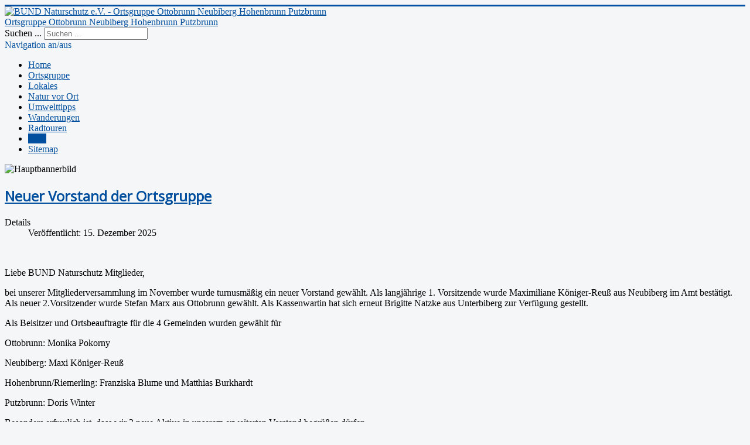

--- FILE ---
content_type: text/html; charset=utf-8
request_url: http://www.bn-ottobrunn.de/blog
body_size: 6189
content:
<!DOCTYPE html>
<html lang="de-de" dir="ltr">
<head>
	<meta name="viewport" content="width=device-width, initial-scale=1.0" />
	<meta charset="utf-8" />
	<base href="http://www.bn-ottobrunn.de/blog" />
	<meta name="description" content="Eine laufend aktualisierte Übersicht aller Beiträge der BN-Ortsgruppe Ottobrunn, Neubiberg, Hohenbrunn und Putzbrunn zu interessanten Themen oder Neuigkeiten im Bereich Umwelt- und Naturschutz." />
	<meta name="generator" content="Joomla! - Open Source Content Management" />
	<title>Blog</title>
	<link href="/blog?format=feed&amp;type=rss" rel="alternate" type="application/rss+xml" title="RSS 2.0" />
	<link href="/blog?format=feed&amp;type=atom" rel="alternate" type="application/atom+xml" title="Atom 1.0" />
	<link href="/templates/protostar/favicon.ico" rel="shortcut icon" type="image/vnd.microsoft.icon" />
	<link href="http://www.bn-ottobrunn.de/component/search/?Itemid=117&amp;format=opensearch" rel="search" title="Suchen BUND Naturschutz e.V. - Ortsgruppe Ottobrunn Neubiberg Hohenbrunn Putzbrunn" type="application/opensearchdescription+xml" />
	<link href="/templates/protostar/css/template.css?4a55435db4f8cf6de2b218ebb522666e" rel="stylesheet" />
	<link href="https://fonts.googleapis.com/css?family=Open+Sans" rel="stylesheet" />
	<link href="/templates/protostar/css/user.css?4a55435db4f8cf6de2b218ebb522666e" rel="stylesheet" />
	<style>

	h1, h2, h3, h4, h5, h6, .site-title {
		font-family: 'Open Sans', sans-serif;
	}
	body.site {
		border-top: 3px solid #004f9f;
		background-color: #f4f6f7;
	}
	a {
		color: #004f9f;
	}
	.nav-list > .active > a,
	.nav-list > .active > a:hover,
	.dropdown-menu li > a:hover,
	.dropdown-menu .active > a,
	.dropdown-menu .active > a:hover,
	.nav-pills > .active > a,
	.nav-pills > .active > a:hover,
	.btn-primary {
		background: #004f9f;
	}div.mod_search88 input[type="search"]{ width:auto; }
	</style>
	<script src="/media/jui/js/jquery.min.js?4a55435db4f8cf6de2b218ebb522666e"></script>
	<script src="/media/jui/js/jquery-noconflict.js?4a55435db4f8cf6de2b218ebb522666e"></script>
	<script src="/media/jui/js/jquery-migrate.min.js?4a55435db4f8cf6de2b218ebb522666e"></script>
	<script src="/media/system/js/caption.js?4a55435db4f8cf6de2b218ebb522666e"></script>
	<script src="/media/jui/js/bootstrap.min.js?4a55435db4f8cf6de2b218ebb522666e"></script>
	<script src="/templates/protostar/js/template.js?4a55435db4f8cf6de2b218ebb522666e"></script>
	<!--[if lt IE 9]><script src="/media/jui/js/html5.js?4a55435db4f8cf6de2b218ebb522666e"></script><![endif]-->
	<!--[if lt IE 9]><script src="/media/system/js/html5fallback.js?4a55435db4f8cf6de2b218ebb522666e"></script><![endif]-->
	<script>
jQuery(window).on('load',  function() {
				new JCaption('img.caption');
			});
	</script>

</head>
<body class="site com_content view-category layout-blog no-task itemid-117">
	<!-- Body -->
	<div class="body" id="top">
		<div class="container">
			<!-- Header -->
			<header class="header" role="banner">
				<div class="header-inner clearfix">
					<a class="brand pull-left" href="/">
						<img src="http://www.bn-ottobrunn.de/images/BN Logo quer_d RGB_155x70.png" alt="BUND Naturschutz e.V. - Ortsgruppe Ottobrunn Neubiberg Hohenbrunn Putzbrunn" />													<div class="site-description">Ortsgruppe Ottobrunn Neubiberg Hohenbrunn Putzbrunn</div>											</a>
					<div class="header-search pull-right">
						<div class="search mod_search88">
	<form action="/blog" method="post" class="form-inline" role="search">
		<label for="mod-search-searchword88" class="element-invisible">Suchen ...</label> <input name="searchword" id="mod-search-searchword88" maxlength="200"  class="inputbox search-query input-medium" type="search" size="20" placeholder="Suchen ..." />		<input type="hidden" name="task" value="search" />
		<input type="hidden" name="option" value="com_search" />
		<input type="hidden" name="Itemid" value="117" />
	</form>
</div>

					</div>
				</div>
			</header>
							<nav class="navigation" role="navigation">
					<div class="navbar pull-left">
						<a class="btn btn-navbar collapsed" data-toggle="collapse" data-target=".nav-collapse">
							<span class="element-invisible">Navigation an/aus</span>
							<span class="icon-bar"></span>
							<span class="icon-bar"></span>
							<span class="icon-bar"></span>
						</a>
					</div>
					<div class="nav-collapse">
						<ul class="nav menu nav-pills mod-list">
<li class="item-101 default"><a href="/" >Home</a></li><li class="item-111 parent"><a href="/ortsgruppe" >Ortsgruppe</a></li><li class="item-113 parent"><a href="/lokales" >Lokales</a></li><li class="item-112 parent"><a href="/natur-vor-ort" >Natur vor Ort</a></li><li class="item-154"><a href="/umwelttipps" >Umwelttipps</a></li><li class="item-116 parent"><a href="/wanderungen" >Wanderungen</a></li><li class="item-115 parent"><a href="/radtouren" >Radtouren</a></li><li class="item-117 current active"><a href="/blog" >Blog</a></li><li class="item-131"><a href="/sitemap" >Sitemap</a></li></ul>

					</div>
				</nav>
								<div class="moduletable">
						<div class="bannergroup">

	<div class="banneritem">
																																																		<img
						src="http://www.bn-ottobrunn.de/images/banners/Header_01_1060x180.png"
						alt="Hauptbannerbild"
																	/>
											<div class="clr"></div>
	</div>

</div>
		</div>
	
			<div class="row-fluid">
								<main id="content" role="main" class="span9">
					<!-- Begin Content -->
					
					<div id="system-message-container">
	</div>

					<div class="blog" itemscope itemtype="https://schema.org/Blog">
	
		
	
	
	
		
	
																	<div class="items-row cols-1 row-0 row-fluid clearfix">
						<div class="span12">
				<div class="item column-1"
					itemprop="blogPost" itemscope itemtype="https://schema.org/BlogPosting">
					
	<div class="page-header">
					<h2 itemprop="name">
									<a href="/blog/272-neuer-vorstand-der-ortsgruppe" itemprop="url">
						Neuer Vorstand der Ortsgruppe					</a>
							</h2>
		
		
		
			</div>



			<dl class="article-info muted">

		
			<dt class="article-info-term">
									Details							</dt>

			
			
			
			
										<dd class="published">
				<span class="icon-calendar" aria-hidden="true"></span>
				<time datetime="2025-12-15T17:02:33+01:00" itemprop="datePublished">
					Veröffentlicht: 15. Dezember 2025				</time>
			</dd>			
		
					
			
						</dl>

		<div class="pull-left item-image">
			<a href="/blog/272-neuer-vorstand-der-ortsgruppe"><img
			 src="/images/Ortsgruppe/Vorstand/HP_IMG_1869_200x133.jpg" alt="" itemprop="thumbnailUrl"/></a>
		</div>



<p>Liebe BUND Naturschutz Mitglieder,</p>
<p>bei unserer Mitgliederversammlung im November wurde turnusmäßig ein neuer Vorstand gewählt. Als langjährige 1. Vorsitzende wurde Maximiliane Königer-Reuß aus Neubiberg im Amt bestätigt. Als neuer 2.Vorsitzender wurde Stefan Marx aus Ottobrunn gewählt. Als Kassenwartin hat sich erneut Brigitte Natzke aus Unterbiberg zur Verfügung gestellt.</p>
<p>Als Beisitzer und Ortsbeauftragte für die 4 Gemeinden wurden gewählt für</p>
<p>Ottobrunn: Monika Pokorny</p>
<p>Neubiberg: Maxi Königer-Reuß</p>
<p>Hohenbrunn/Riemerling: Franziska Blume und Matthias Burkhardt</p>
<p>Putzbrunn: Doris Winter</p>
<p>Besonders erfreulich ist, dass wir 3 neue Aktive in unserem erweiterten Vorstand begrüßen dürfen.</p>
<p>&nbsp;</p>



				</div>
				<!-- end item -->
							</div><!-- end span -->
							</div><!-- end row -->
																			<div class="items-row cols-1 row-1 row-fluid clearfix">
						<div class="span12">
				<div class="item column-1"
					itemprop="blogPost" itemscope itemtype="https://schema.org/BlogPosting">
					
	<div class="page-header">
					<h2 itemprop="name">
									<a href="/blog/268-den-schoenen-worten-folgen-leider-keine-entsprechenden-taten" itemprop="url">
						Hohenbrunn: ... den schönen Worten folgen leider keine entsprechenden Taten 					</a>
							</h2>
		
		
		
			</div>



			<dl class="article-info muted">

		
			<dt class="article-info-term">
									Details							</dt>

			
			
			
			
										<dd class="published">
				<span class="icon-calendar" aria-hidden="true"></span>
				<time datetime="2025-07-04T20:05:53+02:00" itemprop="datePublished">
					Veröffentlicht: 04. Juli 2025				</time>
			</dd>			
		
					
			
						</dl>
		<ul class="tags inline">
																	<li class="tag-5 tag-list0" itemprop="keywords">
					<a href="/lokales/aktivitaeten-in-der-gemeinde-hohenbrunn" class="label label-info">
						Hohenbrunn					</a>
				</li>
						</ul>




<h1>Die Gemeinde Hohenbrunn hebt die besondere Bedeutung von Bäumen hervor – den schönen Worten folgen leider keine entsprechenden Taten</h1>
<p>Die Gemeinde Hohenbrunn schreibt auf ihrer Website: "<em>Bäume sind essentiell für das ökologische Gleichgewicht, verbessern die Luftqualität und bieten Lebensraum für zahlreiche Tierarten. In Hohenbrunn kennen wir die unschätzbare Bedeutung von Bäumen für Umwelt, Klima und Gemeinwohl</em>". Nur ein Lippenbekenntnis, das Hohenbrunn nicht wirklich ernst nimmt?</p>



	
<p class="readmore">
			<a class="btn" href="/blog/268-den-schoenen-worten-folgen-leider-keine-entsprechenden-taten" itemprop="url" aria-label="Weiterlesen:  Hohenbrunn: ... den schönen Worten folgen leider keine entsprechenden Taten ">
			<span class="icon-chevron-right" aria-hidden="true"></span> 
			Weiterlesen ...		</a>
	</p>



				</div>
				<!-- end item -->
							</div><!-- end span -->
							</div><!-- end row -->
																			<div class="items-row cols-1 row-2 row-fluid clearfix">
						<div class="span12">
				<div class="item column-1"
					itemprop="blogPost" itemscope itemtype="https://schema.org/BlogPosting">
					
	<div class="page-header">
					<h2 itemprop="name">
									<a href="/blog/264-bn-ausstellung-biber-die-guten-geister-des-wassers" itemprop="url">
						BN-Ausstellung: Biber- die guten Geister des Wassers					</a>
							</h2>
		
		
		
			</div>



			<dl class="article-info muted">

		
			<dt class="article-info-term">
									Details							</dt>

			
			
			
			
										<dd class="published">
				<span class="icon-calendar" aria-hidden="true"></span>
				<time datetime="2025-04-15T17:04:13+02:00" itemprop="datePublished">
					Veröffentlicht: 15. April 2025				</time>
			</dd>			
		
					
			
						</dl>
		<ul class="tags inline">
																	<li class="tag-4 tag-list0" itemprop="keywords">
					<a href="/lokales/aktivitaeten-in-der-gemeinde-neubiberg" class="label label-info">
						Neubiberg					</a>
				</li>
						</ul>




<h3><strong>In der Gemeindebibliothek Neubiberg ab 29. April 2025</strong></h3>
<p><a href="https://commons.wikimedia.org/wiki/File:Biber_Kieferbach_Kiefersfelden-4.jpg" target="_blank" rel="noopener noreferrer"><img style="margin-right: 10px; margin-bottom: 10px;" src="/images/Ausstellungen/2025-04-25_Wikimedia_Biber_Kieferbach_500x333.jpg" alt="2025 04 25 Wikimedia Biber Kieferbach 500x333" width="500" height="333" /></a>Biber gehören zu den fleißigsten und kreativsten Baumeistern des Tierreiches. Sie schaffen mit ihren Zähnen, Grab-und Greifpfoten und Schwimmflossen unermüdlich vielfältige Strukturen in unseren Fluß- und Bachlandschaften. Sie gestalten somit nicht nur für sich selbst, sondern auch für viele andere Arten Lebensräume, die insbesondere der Biodiversität zu Gute kommen und oftmals ökologische Nischen in unseren ausgeräumten Landschaften entstehen lassen.</p>



	
<p class="readmore">
			<a class="btn" href="/blog/264-bn-ausstellung-biber-die-guten-geister-des-wassers" itemprop="url" aria-label="Weiterlesen:  BN-Ausstellung: Biber- die guten Geister des Wassers">
			<span class="icon-chevron-right" aria-hidden="true"></span> 
			Weiterlesen ...		</a>
	</p>



				</div>
				<!-- end item -->
							</div><!-- end span -->
							</div><!-- end row -->
																			<div class="items-row cols-1 row-3 row-fluid clearfix">
						<div class="span12">
				<div class="item column-1"
					itemprop="blogPost" itemscope itemtype="https://schema.org/BlogPosting">
					
	<div class="page-header">
					<h2 itemprop="name">
									<a href="/blog/255-traditionelles-apfelfest-auf-unserer-streuobstwiese-in-hohenbrunn" itemprop="url">
						Traditionelles Apfelfest auf unserer Streuobstwiese in Hohenbrunn					</a>
							</h2>
		
		
		
			</div>



			<dl class="article-info muted">

		
			<dt class="article-info-term">
									Details							</dt>

			
			
			
			
										<dd class="published">
				<span class="icon-calendar" aria-hidden="true"></span>
				<time datetime="2024-09-07T17:24:54+02:00" itemprop="datePublished">
					Veröffentlicht: 07. September 2024				</time>
			</dd>			
		
					
			
						</dl>
		<ul class="tags inline">
																	<li class="tag-5 tag-list0" itemprop="keywords">
					<a href="/lokales/aktivitaeten-in-der-gemeinde-hohenbrunn" class="label label-info">
						Hohenbrunn					</a>
				</li>
																				<li class="tag-33 tag-list1" itemprop="keywords">
					<a href="/component/tags/tag/streuobstwiese" class="label label-info">
						Streuobstwiese					</a>
				</li>
																				<li class="tag-197 tag-list2" itemprop="keywords">
					<a href="/component/tags/tag/apfelfest" class="label label-info">
						Apfelfest					</a>
				</li>
						</ul>

		<div class="pull-left item-image">
			<a href="/blog/255-traditionelles-apfelfest-auf-unserer-streuobstwiese-in-hohenbrunn"><img
			 src="/images/Hohenbrunn/Apfelernte_2024/IMG_8891_200x133.jpg" alt="" itemprop="thumbnailUrl"/></a>
		</div>



<p>Wie jedes Jahr nutzten viele Interessierte die Gelegenheit, gegen eine Spende, Äpfel von verschiedenen alten Sorten zu ernten, auch die Kinder waren eifrig dabei und hatten ihren Spaß. Zur Stärkung gab es Apfelkuchen, Kaffee und den Apfelsaft von der Streuobstwiese. </p>



	
<p class="readmore">
			<a class="btn" href="/blog/255-traditionelles-apfelfest-auf-unserer-streuobstwiese-in-hohenbrunn" itemprop="url" aria-label="Weiterlesen:  Traditionelles Apfelfest auf unserer Streuobstwiese in Hohenbrunn">
			<span class="icon-chevron-right" aria-hidden="true"></span> 
			Weiterlesen ...		</a>
	</p>



				</div>
				<!-- end item -->
							</div><!-- end span -->
							</div><!-- end row -->
						
			<div class="items-more">
			
<ol class="nav nav-tabs nav-stacked">
			<li>
			<a href="/blog/251-geocaching-im-umweltgarten">
				Geocaching im Umweltgarten</a>
		</li>
			<li>
			<a href="/blog/252-nachtbiomarkt-im-umweltgarten-mit-dem-thema-wasser">
				Nachtbiomarkt im Umweltgarten mit dem Thema "Wasser"</a>
		</li>
			<li>
			<a href="/blog/248-fuehrung-durch-den-ottobrunner-bahnhofswald">
				Bahnhofswald Ottobrunn - Fällarbeiten trotz Nisthöhlen</a>
		</li>
			<li>
			<a href="/blog/247-aktiventreffen-der-bn-ortsgruppe-am-26-april">
				Aktiventreffen der BN Ortsgruppe am 26. April</a>
		</li>
	</ol>
		</div>
	
				<div class="pagination">
							<p class="counter pull-right"> Seite 1 von 17 </p>
						<nav role="navigation" aria-label="Seitennummerierung"><ul class="pagination-list"><li class="disabled"><a><span class="icon-first" aria-hidden="true"></span></a></li><li class="disabled"><a><span class="icon-previous" aria-hidden="true"></span></a></li><li class="active hidden-phone"><a aria-current="true" aria-label="Seite 1">1</a></li><li class="hidden-phone"><a title="2" href="/blog?start=4" class="pagenav" aria-label="Gehe zur Seite 2">2</a></li><li class="hidden-phone"><a title="3" href="/blog?start=8" class="pagenav" aria-label="Gehe zur Seite 3">3</a></li><li class="hidden-phone"><a title="4" href="/blog?start=12" class="pagenav" aria-label="Gehe zur Seite 4">4</a></li><li class="hidden-phone"><a title="5" href="/blog?start=16" class="pagenav" aria-label="Gehe zur Seite 5">...</a></li><li class="hidden-phone"><a title="6" href="/blog?start=20" class="pagenav" aria-label="Gehe zur Seite 6">6</a></li><li class="hidden-phone"><a title="7" href="/blog?start=24" class="pagenav" aria-label="Gehe zur Seite 7">7</a></li><li class="hidden-phone"><a title="8" href="/blog?start=28" class="pagenav" aria-label="Gehe zur Seite 8">8</a></li><li class="hidden-phone"><a title="9" href="/blog?start=32" class="pagenav" aria-label="Gehe zur Seite 9">9</a></li><li class="hidden-phone"><a title="10" href="/blog?start=36" class="pagenav" aria-label="Gehe zur Seite 10">10</a></li><li><a title="Weiter" href="/blog?start=4" class="pagenav" aria-label="Zur Seite weiter wechseln"><span class="icon-next" aria-hidden="true"></span></a></li><li><a title="Ende" href="/blog?start=64" class="pagenav" aria-label="Zur Seite ende wechseln"><span class="icon-last" aria-hidden="true"></span></a></li></ul></nav> </div>
	</div>

					<div class="clearfix"></div>
					<div aria-label="Breadcrumbs" role="navigation">
	<ul itemscope itemtype="https://schema.org/BreadcrumbList" class="breadcrumb">
					<li>
				Aktuelle Seite: &#160;
			</li>
		
						<li itemprop="itemListElement" itemscope itemtype="https://schema.org/ListItem">
											<a itemprop="item" href="/" class="pathway"><span itemprop="name">Home</span></a>
					
											<span class="divider">
							<img src="/media/system/images/arrow.png" alt="" />						</span>
										<meta itemprop="position" content="1">
				</li>
							<li itemprop="itemListElement" itemscope itemtype="https://schema.org/ListItem" class="active">
					<span itemprop="name">
						Blog					</span>
					<meta itemprop="position" content="2">
				</li>
				</ul>
</div>

					<!-- End Content -->
				</main>
									<div id="aside" class="span3">
						<!-- Begin Right Sidebar -->
						<div class="well "><h3 class="page-header">Aktuelles</h3><ul class="nav menu mod-list">
<li class="item-118"><a href="/ortsgruppe/termine" ><img src="/images/Teaser/Termine_BN_v2.png.png" alt="Termine" /></a></li></ul>
</div><div class="well "><h3 class="page-header">Neueste Beiträge</h3><ul class="latestnews mod-list">
	<li itemscope itemtype="https://schema.org/Article">
		<a href="/ortsgruppe/veranstaltungen/274-kostenloser-obstbaumschnittkurs-des-bund-naturschutz" itemprop="url">
			<span itemprop="name">
				Kostenloser Obstbaumschnittkurs des BUND Naturschutz nach Oeschberg-Palmer			</span>
		</a>
	</li>
	<li itemscope itemtype="https://schema.org/Article">
		<a href="/umwelttipps/273-brennende-weichnachtsgeschenke" itemprop="url">
			<span itemprop="name">
				Brennende Weichnachtsgeschenke			</span>
		</a>
	</li>
	<li itemscope itemtype="https://schema.org/Article">
		<a href="/blog/272-neuer-vorstand-der-ortsgruppe" itemprop="url">
			<span itemprop="name">
				Neuer Vorstand der Ortsgruppe			</span>
		</a>
	</li>
	<li itemscope itemtype="https://schema.org/Article">
		<a href="/ortsgruppe/jahresberichte/271-taetigkeitsbericht-2025" itemprop="url">
			<span itemprop="name">
				Tätigkeitsbericht 2025			</span>
		</a>
	</li>
	<li itemscope itemtype="https://schema.org/Article">
		<a href="/blog/8-ortsgruppe/termine/270-mitgliederversammlung-der-ortsgruppen-am-14-11-25" itemprop="url">
			<span itemprop="name">
				Mitgliederversammlung der Ortsgruppen am 14.11.25			</span>
		</a>
	</li>
</ul>
</div>
						<!-- End Right Sidebar -->
					</div>
							</div>
		</div>
	</div>
	<!-- Footer -->
	<footer class="footer" role="contentinfo">
		<div class="container">
			<hr />
			
			<p>Aktuell sind 61&#160;Gäste und keine Mitglieder online</p>


			<p class="pull-right">
				<a href="#top" id="back-top">
					Nach oben				</a>
			</p>
			<p>
				&copy; 2026 BUND Naturschutz e.V. - Ortsgruppe Ottobrunn Neubiberg Hohenbrunn Putzbrunn			</p>
		</div>
	</footer>
	
</body>
</html>
